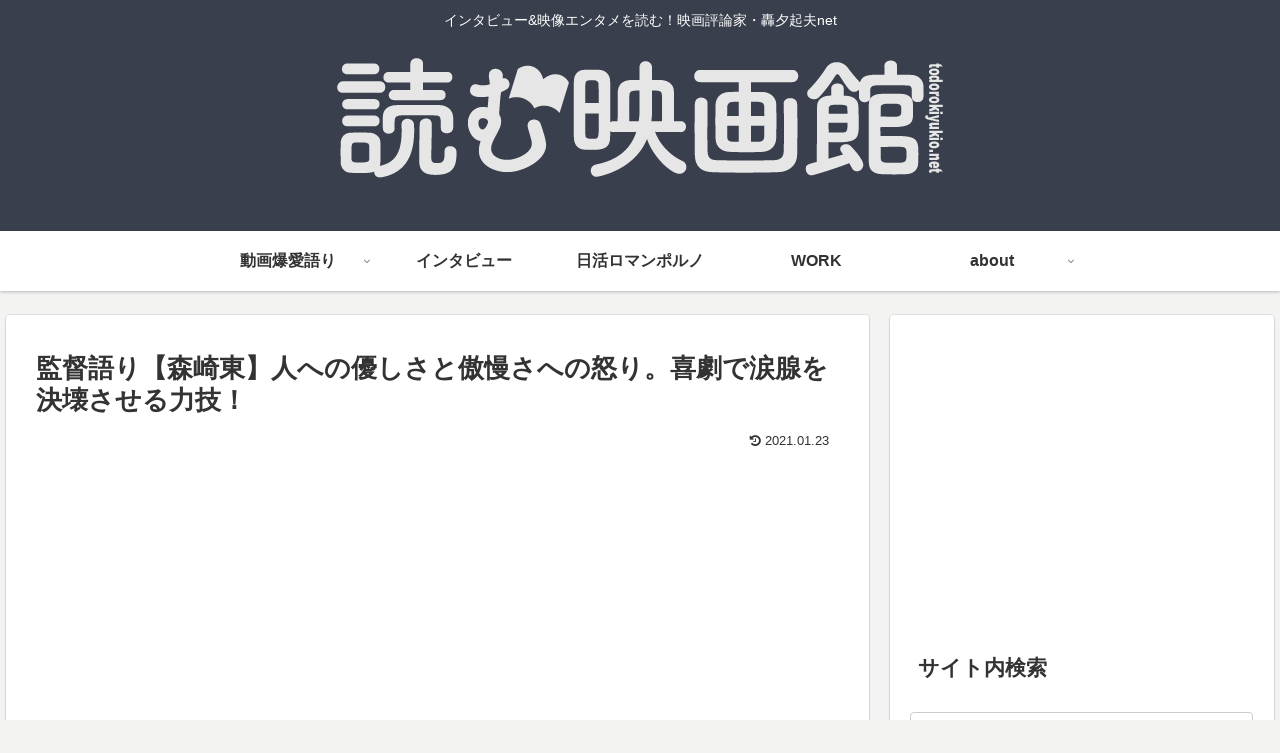

--- FILE ---
content_type: text/html; charset=utf-8
request_url: https://www.google.com/recaptcha/api2/aframe
body_size: 266
content:
<!DOCTYPE HTML><html><head><meta http-equiv="content-type" content="text/html; charset=UTF-8"></head><body><script nonce="0gF6A2rv2b4oENpeh2ZWNw">/** Anti-fraud and anti-abuse applications only. See google.com/recaptcha */ try{var clients={'sodar':'https://pagead2.googlesyndication.com/pagead/sodar?'};window.addEventListener("message",function(a){try{if(a.source===window.parent){var b=JSON.parse(a.data);var c=clients[b['id']];if(c){var d=document.createElement('img');d.src=c+b['params']+'&rc='+(localStorage.getItem("rc::a")?sessionStorage.getItem("rc::b"):"");window.document.body.appendChild(d);sessionStorage.setItem("rc::e",parseInt(sessionStorage.getItem("rc::e")||0)+1);localStorage.setItem("rc::h",'1768897585635');}}}catch(b){}});window.parent.postMessage("_grecaptcha_ready", "*");}catch(b){}</script></body></html>